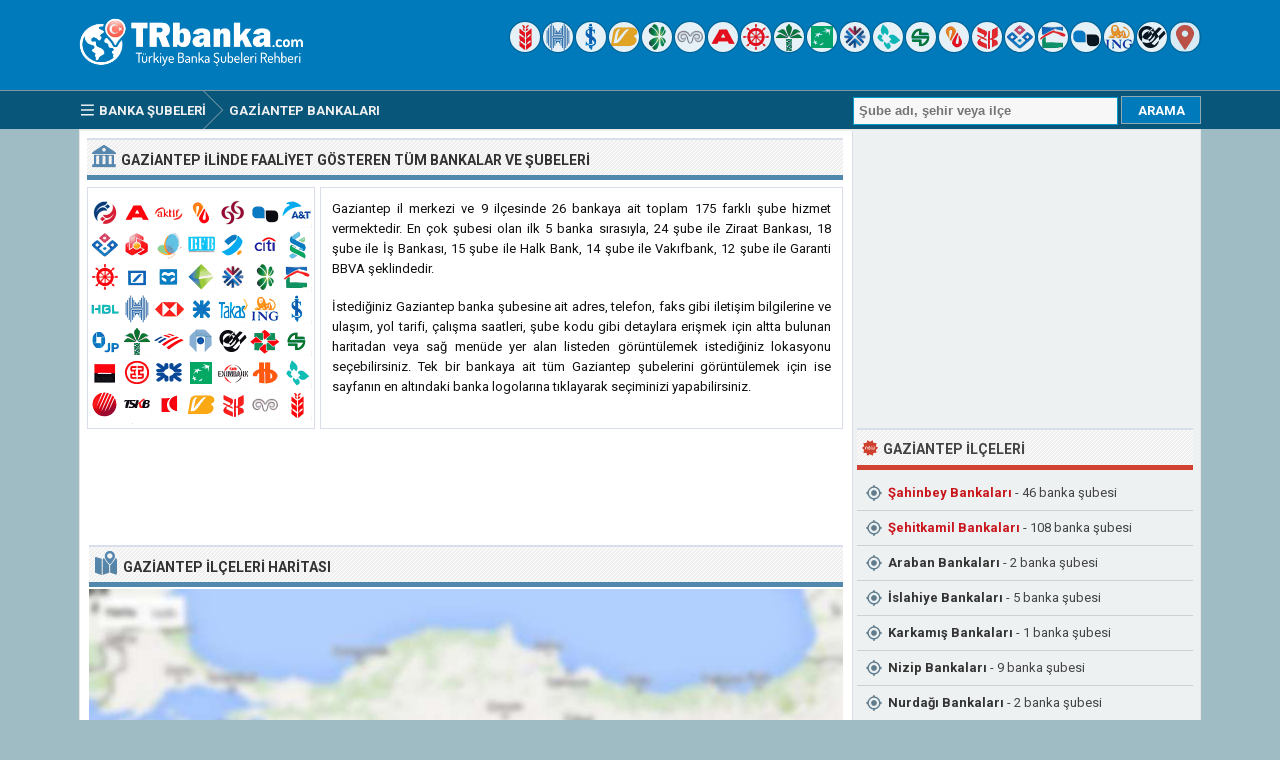

--- FILE ---
content_type: text/html; charset=ISO-8859-9
request_url: https://www.trbanka.com/gaziantep-banka-subeleri.html
body_size: 5914
content:
<!DOCTYPE html> 
<html lang="tr">
<head>
<title>Gaziantep Banka Şubeleri Listesi</title>
<meta http-equiv="Content-Type" content="text/html; charset=ISO-8859-9" />
<meta name="Description" content="Gaziantep ilinde faaliyet gösteren 26 bankaya ait toplam 175 şubeye ait adres, telefon, şube kodu ve ulaşım bilgileri elinizin altında." />
<meta name="viewport" content="width=device-width, initial-scale=1.0">
<meta property="og:url" content="https://www.trbanka.com/gaziantep-banka-subeleri.html" />
<meta property="og:type" content="website" />
<meta property="og:title" content="Gaziantep Banka Şubeleri" />
<meta property="og:description" content="Gaziantep ilinde faaliyet gösteren 26 bankaya ait toplam 175 şubeye ait adres, telefon, şube kodu ve ulaşım bilgileri elinizin altında." />
<meta property="og:image" content="https://www.trbanka.com/graphics/logo_fb.png" />
<link rel="preconnect" href="https://fonts.gstatic.com" crossorigin>
<link rel="preload" as="style" href="https://fonts.googleapis.com/css2?family=Roboto:wght@400;700&display=swap">
<link rel="stylesheet" media="print" onload="this.onload=null;this.removeAttribute('media');" href="https://fonts.googleapis.com/css2?family=Roboto:wght@400;700&display=swap">
<noscript><link rel="stylesheet" href="https://fonts.googleapis.com/css2?family=Roboto:wght@400;700&display=swap"></noscript>
<link rel="stylesheet" type="text/css" href="https://www.trbanka.com/style.css" />
<link rel="icon" type="image/png" href="https://www.trbanka.com/favicon-96x96.png" sizes="96x96" />
<link rel="icon" type="image/svg+xml" href="https://www.trbanka.com/favicon.svg" />
<link rel="shortcut icon" sizes="16x16" href="https://www.trbanka.com/favicon.ico" />
<link rel="apple-touch-icon" sizes="180x180" href="https://www.trbanka.com/apple-touch-icon.png" />
<meta name="apple-mobile-web-app-title" content="TRBanka" />
<link rel="manifest" href="https://www.trbanka.com/site.webmanifest" />
</head>
<body>
<div class="titleblock">
<div class="topcontainer">
<div class="logo"><a href="https://www.trbanka.com"><img src="https://www.trbanka.com/graphics/logo.png" width="238" height="54" alt="Türkiye Banka Şubeleri Rehberi" class="logoimage" /></a></div>

<div class="topright">
<a href="https://www.trbanka.com/ziraat-bankasi/" title="Türkiye Cumhuriyeti Ziraat Bankası"><span class="sp_ziraat-bankasi icon"></span></a>
<a href="https://www.trbanka.com/halk-bank/" title="Türkiye Halk Bankası"><span class="sp_halk-bank icon"></span></a>
<a href="https://www.trbanka.com/is-bankasi/" title="Türkiye İş Bankası"><span class="sp_is-bankasi icon"></span></a>
<a href="https://www.trbanka.com/vakifbank/" title="Vakıfbank"><span class="sp_vakifbank icon"></span></a>
<a href="https://www.trbanka.com/garanti-bbva/" title="Garanti BBVA"><span class="sp_garanti-bbva icon"></span></a>
<a href="https://www.trbanka.com/yapi-kredi/" title="Yapı ve Kredi Bankası"><span class="sp_yapi-kredi icon"></span></a>
<a href="https://www.trbanka.com/akbank/" title="Akbank"><span class="sp_akbank icon"></span></a>
<a href="https://www.trbanka.com/denizbank/" title="Denizbank"><span class="sp_denizbank icon"></span></a>
<a href="https://www.trbanka.com/kuveyt-turk/" title="Kuveyt Türk"><span class="sp_kuveyt-turk icon"></span></a>
<a href="https://www.trbanka.com/turk-ekonomi-bankasi/" title="Türk Ekonomi Bankası"><span class="sp_turk-ekonomi-bankasi icon"></span></a>
<a href="https://www.trbanka.com/qnb-finansbank/" title="QNB Finansbank"><span class="sp_qnb-finansbank icon"></span></a>
<a href="https://www.trbanka.com/turkiye-finans/" title="Türkiye Finans"><span class="sp_turkiye-finans icon"></span></a>
<a href="https://www.trbanka.com/sekerbank/" title="Şekerbank"><span class="sp_sekerbank icon"></span></a>
<a href="https://www.trbanka.com/albaraka-turk/" title="Albaraka Türk"><span class="sp_albaraka-turk icon"></span></a>
<a href="https://www.trbanka.com/ziraat-katilim/" title="Ziraat Katılım Bankası"><span class="sp_ziraat-katilim icon"></span></a>
<a href="https://www.trbanka.com/vakif-katilim/" title="Vakıf Katılım Bankası"><span class="sp_vakif-katilim icon"></span></a>
<a href="https://www.trbanka.com/emlak-katilim/" title="Emlak Katılım Bankası"><span class="sp_emlak-katilim icon"></span></a>
<a href="https://www.trbanka.com/anadolubank/" title="Anadolubank"><span class="sp_anadolubank icon"></span></a>
<a href="https://www.trbanka.com/ing-bank/" title="ING Bank"><span class="sp_ing-bank icon"></span></a>
<a href="https://www.trbanka.com/odeabank/" title="Odeabank"><span class="sp_odeabank icon"></span></a>
<a href="https://www.trbanka.com/yakin-subeler.html" title="En Yakın Banka Şubeleri"><span class="sp_location_finder icon"></span></a>
</div>

</div>
</div>
<div class="navanchor"></div>
<div class="navigation">
<div class="topcontainer">
<nav class="navbar">
<span id="pull"><span class="sp_menu_mobile"></span>Menu</span>
<ul itemscope itemtype="http://schema.org/BreadcrumbList">
<li itemprop="itemListElement" itemscope itemtype="http://schema.org/ListItem"><a href="https://www.trbanka.com/" class="brlink" itemprop="item"><span class="sp_menu"></span><span itemprop="name">Banka Şubeleri</span></a><meta itemprop="position" content="1" /></li>
<li itemprop="itemListElement" itemscope itemtype="http://schema.org/ListItem"><a href="https://www.trbanka.com/gaziantep-banka-subeleri.html" class="brlink" itemprop="item"><span itemprop="name">Gaziantep Bankaları</span></a><meta itemprop="position" content="2" /></li>
</ul> 
</nav>

<div class="mobile_buttons">
<div class="mobile_search"><span class="sp_search"></span><span class="mobiletext">ARAMA</span></div>
<div class="mobile_gps"><a href="https://www.trbanka.com/yakin-subeler.html" class="brlink" title="En Yakın Banka Şubeleri"><span class="sp_mobile_gps"></span><span class="mobiletext">EN YAKIN ŞUBELER</span></a></div>
</div>

<div class="searchform">
<form id="banksearch" class="banksearch" method="GET" action="https://www.trbanka.com/search.php">
<input id="keyword" class="inputtext" type="text" name="word" value="" placeholder="Şube adı, şehir veya ilçe" onclick="this.style.color = '#4A4A4A';" onkeyup="suggest(event);" onblur="hidesuggestions();" required="required" /> 
<input type="submit" value="ARAMA" class="searchbutton" />
<div id="suggestions"><div id="suggest"></div></div>
</form>
</div>


</div>
</div>

<div class="container">
<div class="content">

<div class="leftdiv"><div class="ldiv"><span class="sp_bank"></span><h1>Gaziantep <span class="extra">İlinde Faaliyet Gösteren </span>Tüm Bankalar ve Şubeleri</h1></div>
<div class="bank_icons"><img src="https://www.trbanka.com/graphics/banka-ikon.png" alt="" width="226" height="288" class="allbankslogo" /></div>
<div id="bank_information" class="bank_information">
<div class="mainbox">
<p>Gaziantep il merkezi ve 9 ilçesinde 26 bankaya ait toplam 175 farklı şube hizmet vermektedir. En çok şubesi olan ilk 5 banka sırasıyla, 24 şube ile Ziraat Bankası, 18 şube ile İş Bankası, 15 şube ile Halk Bank, 14 şube ile Vakıfbank, 12 şube ile Garanti BBVA şeklindedir.</p>
<p>İstediğiniz Gaziantep banka şubesine ait adres, telefon, faks gibi iletişim bilgilerine ve ulaşım, yol tarifi, çalışma saatleri, şube kodu gibi detaylara erişmek için altta bulunan haritadan veya sağ menüde yer alan listeden görüntülemek istediğiniz lokasyonu seçebilirsiniz. Tek bir bankaya ait tüm Gaziantep şubelerini görüntülemek için ise sayfanın en altındaki banka logolarına tıklayarak seçiminizi yapabilirsiniz.</p>
</div>

</div>
</div>


<div class="leftdiv">
<div class="bann">

<!-- Trbanka 728x90 -->
<ins class="adsbygoogle"
     style="display:block"
     data-ad-client="ca-pub-6200851690239130"
     data-ad-slot="1456338751"
     data-ad-format="horizontal"></ins>
<script>
(adsbygoogle = window.adsbygoogle || []).push({});
</script></div>
</div>

<div class="leftdivclear">
<div class="ldiv" id="google-maps-title"><span class="sp_map"></span><h2>Gaziantep İlçeleri Haritası</h2></div>
<div class="google-maps">
<div id="map"></div>
</div>
</div>

<div class="leftdiv">
<div class="ldiv"><span class="sp_info"></span><h2>Gaziantep İli<span class="extra">nde Hizmet Veren</span> Bankalar</h2></div>
<ul class="banks">
<li><a href="https://www.trbanka.com/ziraat-bankasi-gaziantep-subeleri.html" title="Ziraat Bankası Gaziantep Şubeleri" class="plain"><img src="https://www.trbanka.com/logo/small/ziraat-bankasi.png" width="150" height="70" class="bankthumb" alt="Ziraat Bankası" loading="lazy" /></a><div class="banktext"><a href="https://www.trbanka.com/ziraat-bankasi-gaziantep-subeleri.html">Ziraat Bankası</a> <span class="bankcount">(24 Şube)</span></div></li>
<li><a href="https://www.trbanka.com/is-bankasi-gaziantep-subeleri.html" title="İşbank Gaziantep Şubeleri" class="plain"><img src="https://www.trbanka.com/logo/small/is-bankasi.png" width="150" height="70" class="bankthumb" alt="İşbank" loading="lazy" /></a><div class="banktext"><a href="https://www.trbanka.com/is-bankasi-gaziantep-subeleri.html">İşbank</a> <span class="bankcount">(18 Şube)</span></div></li>
<li><a href="https://www.trbanka.com/halk-bank-gaziantep-subeleri.html" title="Halkbank Gaziantep Şubeleri" class="plain"><img src="https://www.trbanka.com/logo/small/halk-bank.png" width="150" height="70" class="bankthumb" alt="Halkbank" loading="lazy" /></a><div class="banktext"><a href="https://www.trbanka.com/halk-bank-gaziantep-subeleri.html">Halkbank</a> <span class="bankcount">(15 Şube)</span></div></li>
<li><a href="https://www.trbanka.com/vakifbank-gaziantep-subeleri.html" title="VakıfBank Gaziantep Şubeleri" class="plain"><img src="https://www.trbanka.com/logo/small/vakifbank.png" width="150" height="70" class="bankthumb" alt="VakıfBank" loading="lazy" /></a><div class="banktext"><a href="https://www.trbanka.com/vakifbank-gaziantep-subeleri.html">VakıfBank</a> <span class="bankcount">(14 Şube)</span></div></li>
<li><a href="https://www.trbanka.com/garanti-bbva-gaziantep-subeleri.html" title="Garanti BBVA Gaziantep Şubeleri" class="plain"><img src="https://www.trbanka.com/logo/small/garanti-bbva.png" width="150" height="70" class="bankthumb" alt="Garanti BBVA" loading="lazy" /></a><div class="banktext"><a href="https://www.trbanka.com/garanti-bbva-gaziantep-subeleri.html">Garanti BBVA</a> <span class="bankcount">(12 Şube)</span></div></li>
<li><a href="https://www.trbanka.com/akbank-gaziantep-subeleri.html" title="Akbank Gaziantep Şubeleri" class="plain"><img src="https://www.trbanka.com/logo/small/akbank.png" width="150" height="70" class="bankthumb" alt="Akbank" loading="lazy" /></a><div class="banktext"><a href="https://www.trbanka.com/akbank-gaziantep-subeleri.html">Akbank</a> <span class="bankcount">(12 Şube)</span></div></li>
<li><a href="https://www.trbanka.com/yapi-kredi-gaziantep-subeleri.html" title="Yapı Kredi Gaziantep Şubeleri" class="plain"><img src="https://www.trbanka.com/logo/small/yapi-kredi.png" width="150" height="70" class="bankthumb" alt="Yapı Kredi" loading="lazy" /></a><div class="banktext"><a href="https://www.trbanka.com/yapi-kredi-gaziantep-subeleri.html">Yapı Kredi</a> <span class="bankcount">(12 Şube)</span></div></li>
<li><a href="https://www.trbanka.com/kuveyt-turk-gaziantep-subeleri.html" title="Kuveyt Türk Gaziantep Şubeleri" class="plain"><img src="https://www.trbanka.com/logo/small/kuveyt-turk.png" width="150" height="70" class="bankthumb" alt="Kuveyt Türk" loading="lazy" /></a><div class="banktext"><a href="https://www.trbanka.com/kuveyt-turk-gaziantep-subeleri.html">Kuveyt Türk</a> <span class="bankcount">(10 Şube)</span></div></li>
<li><a href="https://www.trbanka.com/denizbank-gaziantep-subeleri.html" title="Denizbank Gaziantep Şubeleri" class="plain"><img src="https://www.trbanka.com/logo/small/denizbank.png" width="150" height="70" class="bankthumb" alt="Denizbank" loading="lazy" /></a><div class="banktext"><a href="https://www.trbanka.com/denizbank-gaziantep-subeleri.html">Denizbank</a> <span class="bankcount">(8 Şube)</span></div></li>
<li><a href="https://www.trbanka.com/qnb-finansbank-gaziantep-subeleri.html" title="Finans Bank Gaziantep Şubeleri" class="plain"><img src="https://www.trbanka.com/logo/small/qnb-finansbank.png" width="150" height="70" class="bankthumb" alt="Finans Bank" loading="lazy" /></a><div class="banktext"><a href="https://www.trbanka.com/qnb-finansbank-gaziantep-subeleri.html">Finans Bank</a> <span class="bankcount">(8 Şube)</span></div></li>
<li><a href="https://www.trbanka.com/turkiye-finans-gaziantep-subeleri.html" title="Türkiye Finans Gaziantep Şubeleri" class="plain"><img src="https://www.trbanka.com/logo/small/turkiye-finans.png" width="150" height="70" class="bankthumb" alt="Türkiye Finans" loading="lazy" /></a><div class="banktext"><a href="https://www.trbanka.com/turkiye-finans-gaziantep-subeleri.html">Türkiye Finans</a> <span class="bankcount">(7 Şube)</span></div></li>
<li><a href="https://www.trbanka.com/turk-ekonomi-bankasi-gaziantep-subeleri.html" title="TEB Gaziantep Şubeleri" class="plain"><img src="https://www.trbanka.com/logo/small/turk-ekonomi-bankasi.png" width="150" height="70" class="bankthumb" alt="TEB" loading="lazy" /></a><div class="banktext"><a href="https://www.trbanka.com/turk-ekonomi-bankasi-gaziantep-subeleri.html">TEB</a> <span class="bankcount">(6 Şube)</span></div></li>
<li><a href="https://www.trbanka.com/albaraka-turk-gaziantep-subeleri.html" title="Albaraka Türk Gaziantep Şubeleri" class="plain"><img src="https://www.trbanka.com/logo/small/albaraka-turk.png" width="150" height="70" class="bankthumb" alt="Albaraka Türk" loading="lazy" /></a><div class="banktext"><a href="https://www.trbanka.com/albaraka-turk-gaziantep-subeleri.html">Albaraka Türk</a> <span class="bankcount">(5 Şube)</span></div></li>
<li><a href="https://www.trbanka.com/ziraat-katilim-gaziantep-subeleri.html" title="Ziraat Katılım Gaziantep Şubeleri" class="plain"><img src="https://www.trbanka.com/logo/small/ziraat-katilim.png" width="150" height="70" class="bankthumb" alt="Ziraat Katılım" loading="lazy" /></a><div class="banktext"><a href="https://www.trbanka.com/ziraat-katilim-gaziantep-subeleri.html">Ziraat Katılım</a> <span class="bankcount">(5 Şube)</span></div></li>
<li><a href="https://www.trbanka.com/vakif-katilim-gaziantep-subeleri.html" title="Vakıf Katılım Gaziantep Şubeleri" class="plain"><img src="https://www.trbanka.com/logo/small/vakif-katilim.png" width="150" height="70" class="bankthumb" alt="Vakıf Katılım" loading="lazy" /></a><div class="banktext"><a href="https://www.trbanka.com/vakif-katilim-gaziantep-subeleri.html">Vakıf Katılım</a> <span class="bankcount">(5 Şube)</span></div></li>
<li><a href="https://www.trbanka.com/ing-bank-gaziantep-subeleri.html" title="ING Bank Gaziantep Şubeleri" class="plain"><img src="https://www.trbanka.com/logo/small/ing-bank.png" width="150" height="70" class="bankthumb" alt="ING Bank" loading="lazy" /></a><div class="banktext"><a href="https://www.trbanka.com/ing-bank-gaziantep-subeleri.html">ING Bank</a> <span class="bankcount">(2 Şube)</span></div></li>
<li><a href="https://www.trbanka.com/emlak-katilim-gaziantep-subeleri.html" title="Emlak Katılım Gaziantep Şubeleri" class="plain"><img src="https://www.trbanka.com/logo/small/emlak-katilim.png" width="150" height="70" class="bankthumb" alt="Emlak Katılım" loading="lazy" /></a><div class="banktext"><a href="https://www.trbanka.com/emlak-katilim-gaziantep-subeleri.html">Emlak Katılım</a> <span class="bankcount">(2 Şube)</span></div></li>
<li><a href="https://www.trbanka.com/sekerbank-gaziantep-subeleri.html" title="Şekerbank Gaziantep Şubeleri" class="plain"><img src="https://www.trbanka.com/logo/small/sekerbank.png" width="150" height="70" class="bankthumb" alt="Şekerbank" loading="lazy" /></a><div class="banktext"><a href="https://www.trbanka.com/sekerbank-gaziantep-subeleri.html">Şekerbank</a> <span class="bankcount">(2 Şube)</span></div></li>
<li><a href="https://www.trbanka.com/aktif-bank-gaziantep-subeleri.html" title="Aktif Bank Gaziantep Şubeleri" class="plain"><img src="https://www.trbanka.com/logo/small/aktif-bank.png" width="150" height="70" class="bankthumb" alt="Aktif Bank" loading="lazy" /></a><div class="banktext"><a href="https://www.trbanka.com/aktif-bank-gaziantep-subeleri.html">Aktif Bank</a> <span class="bankcount">(1 Şube)</span></div></li>
<li><a href="https://www.trbanka.com/alternatif-bank-gaziantep-subeleri.html" title="ABank Gaziantep Şubeleri" class="plain"><img src="https://www.trbanka.com/logo/small/alternatif-bank.png" width="150" height="70" class="bankthumb" alt="ABank" loading="lazy" /></a><div class="banktext"><a href="https://www.trbanka.com/alternatif-bank-gaziantep-subeleri.html">ABank</a> <span class="bankcount">(1 Şube)</span></div></li>
<li><a href="https://www.trbanka.com/anadolubank-gaziantep-subeleri.html" title="Anadolubank Gaziantep Şubeleri" class="plain"><img src="https://www.trbanka.com/logo/small/anadolubank.png" width="150" height="70" class="bankthumb" alt="Anadolubank" loading="lazy" /></a><div class="banktext"><a href="https://www.trbanka.com/anadolubank-gaziantep-subeleri.html">Anadolubank</a> <span class="bankcount">(1 Şube)</span></div></li>
<li><a href="https://www.trbanka.com/at-bank-gaziantep-subeleri.html" title="Arap Türk Bankası Gaziantep Şubeleri" class="plain"><img src="https://www.trbanka.com/logo/small/at-bank.png" width="150" height="70" class="bankthumb" alt="Arap Türk Bankası" loading="lazy" /></a><div class="banktext"><a href="https://www.trbanka.com/at-bank-gaziantep-subeleri.html">Arap Türk Bankası</a> <span class="bankcount">(1 Şube)</span></div></li>
<li><a href="https://www.trbanka.com/turk-eximbank-gaziantep-subeleri.html" title="Türk Eximbank  Gaziantep Şubeleri" class="plain"><img src="https://www.trbanka.com/logo/small/turk-eximbank.png" width="150" height="70" class="bankthumb" alt="Türk Eximbank " loading="lazy" /></a><div class="banktext"><a href="https://www.trbanka.com/turk-eximbank-gaziantep-subeleri.html">Türk Eximbank </a> <span class="bankcount">(1 Şube)</span></div></li>
<li><a href="https://www.trbanka.com/odeabank-gaziantep-subeleri.html" title="Odeabank Gaziantep Şubeleri" class="plain"><img src="https://www.trbanka.com/logo/small/odeabank.png" width="150" height="70" class="bankthumb" alt="Odeabank" loading="lazy" /></a><div class="banktext"><a href="https://www.trbanka.com/odeabank-gaziantep-subeleri.html">Odeabank</a> <span class="bankcount">(1 Şube)</span></div></li>
<li><a href="https://www.trbanka.com/burgan-bank-gaziantep-subeleri.html" title="Burgan Bank Gaziantep Şubeleri" class="plain"><img src="https://www.trbanka.com/logo/small/burgan-bank.png" width="150" height="70" class="bankthumb" alt="Burgan Bank" loading="lazy" /></a><div class="banktext"><a href="https://www.trbanka.com/burgan-bank-gaziantep-subeleri.html">Burgan Bank</a> <span class="bankcount">(1 Şube)</span></div></li>
<li><a href="https://www.trbanka.com/fibabanka-gaziantep-subeleri.html" title="Fibabanka Gaziantep Şubeleri" class="plain"><img src="https://www.trbanka.com/logo/small/fibabanka.png" width="150" height="70" class="bankthumb" alt="Fibabanka" loading="lazy" /></a><div class="banktext"><a href="https://www.trbanka.com/fibabanka-gaziantep-subeleri.html">Fibabanka</a> <span class="bankcount">(1 Şube)</span></div></li>
</ul>
</div>



</div>

<div class="right">

<div class="rightdiv"><div class="rbn">
<!-- Trbanka 336x280 -->
<ins class="adsbygoogle"
     style="display:block"
     data-ad-client="ca-pub-6200851690239130"
     data-ad-slot="7363271550"
     data-ad-format="auto"></ins>
<script>
(adsbygoogle = window.adsbygoogle || []).push({});
</script>
</div></div>

<div class="rightdiv">
<div class="rdiv"><span class="sp_new"></span><h3>Gaziantep İlçeleri</h3></div>
<div class="right_towns">
<span class="sp_townlocation townicon" data-id="340"></span>
<div class="town_title"><a href="https://www.trbanka.com/gaziantep-sahinbey-bankalari.html" class="tred">Şahinbey<span class="extra"> Bankaları</span></a> <span class="town_info extra">- 46 banka şubesi</span></div>
</div>
<div class="right_towns">
<span class="sp_townlocation townicon" data-id="341"></span>
<div class="town_title"><a href="https://www.trbanka.com/gaziantep-sehitkamil-bankalari.html" class="tred">Şehitkamil<span class="extra"> Bankaları</span></a> <span class="town_info extra">- 108 banka şubesi</span></div>
</div>
<div class="right_towns">
<span class="sp_townlocation townicon" data-id="334"></span>
<div class="town_title"><a href="https://www.trbanka.com/gaziantep-araban-bankalari.html">Araban<span class="extra"> Bankaları</span></a> <span class="town_info extra">- 2 banka şubesi</span></div>
</div>
<div class="right_towns">
<span class="sp_townlocation townicon" data-id="335"></span>
<div class="town_title"><a href="https://www.trbanka.com/gaziantep-islahiye-bankalari.html">İslahiye<span class="extra"> Bankaları</span></a> <span class="town_info extra">- 5 banka şubesi</span></div>
</div>
<div class="right_towns">
<span class="sp_townlocation townicon" data-id="336"></span>
<div class="town_title"><a href="https://www.trbanka.com/gaziantep-karkamis-bankalari.html">Karkamış<span class="extra"> Bankaları</span></a> <span class="town_info extra">- 1 banka şubesi</span></div>
</div>
<div class="right_towns">
<span class="sp_townlocation townicon" data-id="337"></span>
<div class="town_title"><a href="https://www.trbanka.com/gaziantep-nizip-bankalari.html">Nizip<span class="extra"> Bankaları</span></a> <span class="town_info extra">- 9 banka şubesi</span></div>
</div>
<div class="right_towns">
<span class="sp_townlocation townicon" data-id="338"></span>
<div class="town_title"><a href="https://www.trbanka.com/gaziantep-nurdagi-bankalari.html">Nurdağı<span class="extra"> Bankaları</span></a> <span class="town_info extra">- 2 banka şubesi</span></div>
</div>
<div class="right_towns">
<span class="sp_townlocation townicon" data-id="339"></span>
<div class="town_title"><a href="https://www.trbanka.com/gaziantep-oguzeli-bankalari.html">Oğuzeli<span class="extra"> Bankaları</span></a> <span class="town_info extra">- 1 banka şubesi</span></div>
</div>
<div class="right_towns">
<span class="sp_townlocation townicon" data-id="342"></span>
<div class="town_title"><a href="https://www.trbanka.com/gaziantep-yavuzeli-bankalari.html">Yavuzeli<span class="extra"> Bankaları</span></a> <span class="town_info extra">- 1 banka şubesi</span></div>
</div>

</div>

<div class="rightdiv dsom">
<div class="rdiv"><span class="sp_mostviews"></span>En Popüler Gaziantep Banka Şubeleri</div>
<div class="right_branches">
<span class="sp_ziraat-bankasi lefticon"></span>
<div class="near_title"><a href="https://www.trbanka.com/ziraat-bankasi-binevler-gaziantep-subesi.html">Ziraat Bankası Binevler Şubesi</a></div>
<div class="undertitletext">Şahinbey / Gaziantep</div>
</div>
<div class="right_branches">
<span class="sp_ziraat-bankasi lefticon"></span>
<div class="near_title"><a href="https://www.trbanka.com/ziraat-bankasi-gaziantep-subesi.html">Ziraat Bankası Gaziantep Şubesi</a></div>
<div class="undertitletext">Şahinbey / Gaziantep</div>
</div>
<div class="right_branches">
<span class="sp_ziraat-bankasi lefticon"></span>
<div class="near_title"><a href="https://www.trbanka.com/ziraat-bankasi-karatas-gaziantep-subesi.html">Ziraat Bankası Karataş Şubesi</a></div>
<div class="undertitletext">Şahinbey / Gaziantep</div>
</div>
<div class="right_branches">
<span class="sp_ziraat-bankasi lefticon"></span>
<div class="near_title"><a href="https://www.trbanka.com/ziraat-bankasi-degirmicem-gaziantep-subesi.html">Ziraat Bankası Değirmiçem Şubesi</a></div>
<div class="undertitletext">Şehitkamil / Gaziantep</div>
</div>
<div class="right_branches">
<span class="sp_akbank lefticon"></span>
<div class="near_title"><a href="https://www.trbanka.com/akbank-degirmicem-gaziantep-subesi.html">Akbank Değirmiçem Şubesi</a></div>
<div class="undertitletext">Şehitkamil / Gaziantep</div>
</div>

</div>


<div class="rightdiv clearleft">
<div class="rdiv"><span class="sp_social"></span>Sosyal Medyada Paylaşın</div>
<div class="sosyal_medya">
<a href="https://www.facebook.com/sharer/sharer.php?u=https%3A%2F%2Fwww.trbanka.com%2Fgaziantep-banka-subeleri.html" class="social_share"><span class="sp_fb" title="Facebook"></span></a>
<a href="https://www.linkedin.com/cws/share?url=https%3A%2F%2Fwww.trbanka.com%2Fgaziantep-banka-subeleri.html" class="social_share"><span class="sp_gp" title="Linkedin"></span></a>
<a href="https://twitter.com/share?url=https%3A%2F%2Fwww.trbanka.com%2Fgaziantep-banka-subeleri.html&amp;text=Gaziantep+Banka+%C5%9Eubeleri+Listesi" class="social_share"><span class="sp_tw" title="Twitter"></span></a>
</div>
</div>

</div>
<div class="clearleft"></div>
</div>

<script>
var locations = [
['340', 'https://www.trbanka.com/gaziantep-sahinbey-bankalari.html', 'Şahinbey', 37.057114, 37.363827, 46, 1],['341', 'https://www.trbanka.com/gaziantep-sehitkamil-bankalari.html', 'Şehitkamil', 37.071926, 37.379025, 108, 1],['334', 'https://www.trbanka.com/gaziantep-araban-bankalari.html', 'Araban', 37.426502, 37.689205, 2, 0],['335', 'https://www.trbanka.com/gaziantep-islahiye-bankalari.html', 'İslahiye', 37.024891, 36.636467, 5, 0],['336', 'https://www.trbanka.com/gaziantep-karkamis-bankalari.html', 'Karkamış', 36.834000, 38.000999, 1, 0],['337', 'https://www.trbanka.com/gaziantep-nizip-bankalari.html', 'Nizip', 37.010174, 37.790054, 9, 0],['338', 'https://www.trbanka.com/gaziantep-nurdagi-bankalari.html', 'Nurdağı', 37.179173, 36.736153, 2, 0],['339', 'https://www.trbanka.com/gaziantep-oguzeli-bankalari.html', 'Oğuzeli', 36.965740, 37.513474, 1, 0],['342', 'https://www.trbanka.com/gaziantep-yavuzeli-bankalari.html', 'Yavuzeli', 37.315750, 37.566158, 1, 0],
]
var markers = {};
var markerArray = [];
function initialize() {

var customControl =  L.Control.extend({options: {position: 'bottomright'},
onAdd: function (map) {
    var container = L.DomUtil.create('div', '');
    container.innerHTML = '<div class="findmyloc"><span class="sp_gps"></span><a href="https://www.trbanka.com/yakin-subeler.html">En Yakın Bankaları Göster</a></div>'; 
    container.onclick = function(){ window.location.href = "https://www.trbanka.com/yakin-subeler.html";}
    return container;
  }});

var map = L.map('map', {dragging:!L.Browser.mobile , scrollWheelZoom:true}).setView([37.066219,37.383320], 12);
L.tileLayer('https://www.trbanka.com/maps/{z}/{x}/{y}.png', {
tileSize: 256,
maxZoom: 18,
minZoom: 7,
attribution: 'Map data &copy; <a href="http://openstreetmap.org">OpenStreetMap</a>'
}).addTo(map);
var maxBounds = [[30,10],[48,60]];
map.setMaxBounds(maxBounds);
map.addControl(new customControl());
map.zoomControl.setPosition('bottomright');
L.control.scale({imperial: false}).addTo(map);


var markercluster = L.markerClusterGroup({maxClusterRadius: 20, spiderfyOnMaxZoom: true, showCoverageOnHover: true, zoomToBoundsOnClick: true});
for (i = 0; i < locations.length; i++) {

if (locations[i][6] == 1 || locations[i][6] == 2) { var iconcontent = L.divIcon({html: "<div class=\"mapbox mpmain\">" + locations[i][2] + "</div>"}); }
if (locations[i][6] == 0) { var iconcontent = L.divIcon({html: "<div class=\"mapbox mpoth\">" + locations[i][2] + "</div>"}); }

var content = "<div class=\"gmapwindowonlytitle\"><a href=\"" + locations[i][1] + "\"><div class=\"gmaptitlecity\">" + locations[i][2] + "</div><div class=\"gmapbranchcount\">" + locations[i][5] + " Banka Şubesi</div></a></div>";
var marker = L.marker([locations[i][3],locations[i][4]], {icon: iconcontent, riseOnHover: true}).bindPopup(content).on('click', clickZoom);

markercluster.addLayer(marker);
markers[locations[i][0]] = marker;
markerArray.push(L.marker([locations[i][3], locations[i][4]]));

}

map.addLayer(markercluster);
function clickZoom(e) {	map.setView(e.target.getLatLng()); }

var group = L.featureGroup(markerArray); map.fitBounds(group.getBounds());

}
</script>
<div class="footer">
<div class="bottomcontainer">
<div class="footerright">&#9679; <a class="bottom" href="https://www.trbanka.com/banka-sube-kodlari/">Banka Şube Kodları</a> &#9679; <a class="bottom" href="https://www.trbanka.com/banka-swift-kodlari/">SWIFT Kodları</a> &#9679; <a class="bottom" href="https://www.trbanka.com/banka-eft-kodlari/">EFT Kodları</a></div><div class="footerrightsingle">&#128270; <a class="bottom" href="https://www.trbanka.com/yakin-subeler.html">En Yakın Banka Şubeleri</a></div>
<div class="footertext"><span class="footer_copyright">TRBanka.com  &#169; 2008-2026 | <a class="bottom" href="https://www.trbanka.com/kullanim-sartlari.html">Kullanım Şartları</a> | <a class="bottom" href="https://www.trbanka.com/gizlilik-politikasi.html">Gizlilik<span class="extra"> Politikası</span></a> | <a class="bottom" href="https://www.trbanka.com/contact.html">İletişim</a></span><span class="footer_terms"><br />Trbanka.com banka şubesi sorgulama servisi, Türkiye Bankalar Birliği verileri baz alınarak hazırlanmıştır. Siteyi kullanırken sorumluluk kullanıcıya aittir. Sitede kullanılan banka görsellerinin hakları ilgili şirketlere aittir.</span></div>
</div>
</div>

<span class="scroll_arrow"><a href="#" class="scrollup">Scroll</a></span>
<script src="//ajax.googleapis.com/ajax/libs/jquery/2.1.3/jquery.min.js"></script>
<script defer src="https://www.trbanka.com/js/trbanka.min.js"></script>
<script async src="https://pagead2.googlesyndication.com/pagead/js/adsbygoogle.js?client=ca-pub-6200851690239130" crossorigin="anonymous"></script>
<script>
var sc_project=3317972;
var sc_invisible=1;
var sc_security="96c18f80";
var sc_https=1;
var scJsHost = "https://secure.";
(function() {
    var s = document.createElement("script");
    s.type = "text/javascript";
    s.src = scJsHost + "statcounter.com/counter/counter.js";
    s.async = true;
    s.defer = true;
    document.body.appendChild(s);
})();
</script>
</body>
</html>

--- FILE ---
content_type: text/html; charset=utf-8
request_url: https://www.google.com/recaptcha/api2/aframe
body_size: 267
content:
<!DOCTYPE HTML><html><head><meta http-equiv="content-type" content="text/html; charset=UTF-8"></head><body><script nonce="Zq2ZMpkBfc7t6lHHDqj-iA">/** Anti-fraud and anti-abuse applications only. See google.com/recaptcha */ try{var clients={'sodar':'https://pagead2.googlesyndication.com/pagead/sodar?'};window.addEventListener("message",function(a){try{if(a.source===window.parent){var b=JSON.parse(a.data);var c=clients[b['id']];if(c){var d=document.createElement('img');d.src=c+b['params']+'&rc='+(localStorage.getItem("rc::a")?sessionStorage.getItem("rc::b"):"");window.document.body.appendChild(d);sessionStorage.setItem("rc::e",parseInt(sessionStorage.getItem("rc::e")||0)+1);localStorage.setItem("rc::h",'1769200022985');}}}catch(b){}});window.parent.postMessage("_grecaptcha_ready", "*");}catch(b){}</script></body></html>